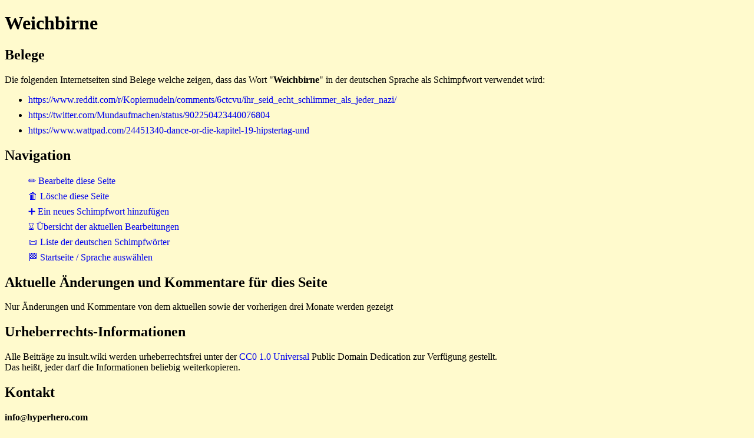

--- FILE ---
content_type: text/html
request_url: https://www.insult.wiki/schimpfwort/weichbirne
body_size: 892
content:
<!DOCTYPE html>
<html lang="de">
<head>
<meta charset="UTF-8">
<link rel="stylesheet" href="https://www.insult.wiki/insult-static/insult-style.css">
<link rel="icon" href="https://www.insult.wiki/insult-static/favicon.ico">
<link rel="copyright" href="https://creativecommons.org/publicdomain/zero/1.0/">
<link rel="license" href="https://creativecommons.org/publicdomain/zero/1.0/">
<meta name="viewport" content="width=device-width, initial-scale=1.0">
<base target="_top">
<title>Weichbirne - insult.wiki</title>
<link rel="canonical" href="https://www.insult.wiki/schimpfwort/weichbirne">
</head><body>
<h1>Weichbirne</h1>
<h2>Belege</h2>
<p>Die folgenden Internetseiten sind Belege welche zeigen, dass das Wort "<b>Weichbirne</b>" in der deutschen Sprache als Schimpfwort verwendet wird:</p>
<ul>
<li><a href="https://www.reddit.com/r/Kopiernudeln/comments/6ctcvu/ihr_seid_echt_schlimmer_als_jeder_nazi/">https://www.reddit.com/r/Kopiernudeln/comments/6ctcvu/ihr_seid_echt_schlimmer_als_jeder_nazi/</a></li>
<li><a href="https://twitter.com/Mundaufmachen/status/902250423440076804">https://twitter.com/Mundaufmachen/status/902250423440076804</a></li>
<li><a href="https://www.wattpad.com/24451340-dance-or-die-kapitel-19-hipstertag-und">https://www.wattpad.com/24451340-dance-or-die-kapitel-19-hipstertag-und</a></li>
</ul>
<h2>Navigation</h2>
<ul class="insult-navigation">
<li><a href="https://www.insult.wiki/cgi-bin/de-insult-script.pl?editform-weichbirne">&#x270F; Bearbeite diese Seite</a></li>
<li><a href="https://www.insult.wiki/cgi-bin/de-insult-script.pl?deleteform-weichbirne">&#x1F5D1; L&ouml;sche diese Seite</a></li>
<li><a href="https://www.insult.wiki/cgi-bin/de-insult-script.pl?addform">&#x2795; Ein neues Schimpfwort hinzuf&uuml;gen</a></li>
<li><a href="https://www.insult.wiki/cgi-bin/de-insult-script.pl?history">&#x231B; &Uuml;bersicht der aktuellen Bearbeitungen</a></li>
<li><a href="https://www.insult.wiki/schimpfwort-liste">&#x1F4DC; Liste der deutschen Schimpfw&ouml;rter</a></li>
<li><a href="https://www.insult.wiki/">&#x1F3C1; Startseite / Sprache ausw&auml;hlen</a></li>
</ul>
<h2>Aktuelle &Auml;nderungen und Kommentare f&uuml;r dies Seite</h2>
<p>Nur &Auml;nderungen und Kommentare von dem aktuellen sowie der vorherigen drei Monate werden gezeigt</p>
<h2>Urheberrechts-Informationen</h2>
<p>Alle Beitr&auml;ge zu insult.wiki werden urheberrechtsfrei
unter der
<a href="https://creativecommons.org/publicdomain/zero/1.0/" rel="copyright">CC0 1.0 Universal</a>
Public Domain Dedication zur Verf&uuml;gung gestellt.
<br>Das hei&szlig;t, jeder darf die Informationen beliebig weiterkopieren.<p>
<h2>Kontakt</h2>
<b>i<span class="insult-text-breaker">n<!-- //-->f</span>o</b><small>@</small><b>hyperhero</b><strong>.</strong><b>com</b>
<br>
<a href="https://www.insult.wiki">https://www.insult.wiki</a>
</body>
</html>
